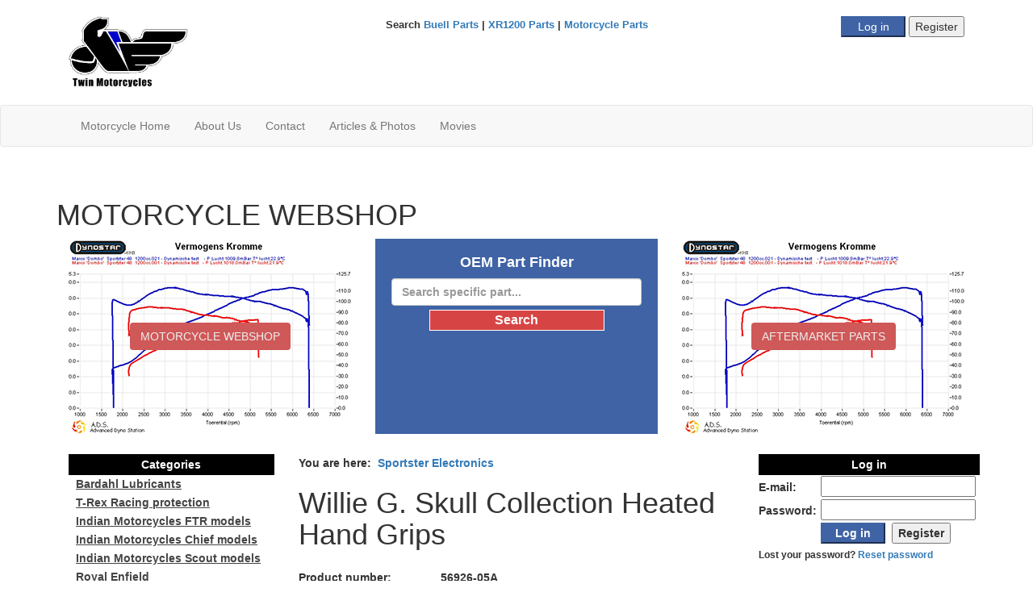

--- FILE ---
content_type: text/html
request_url: https://www.twinmotorcycles.nl/webshop/artikel.asp?mc=3&cid=9787&aid=3686&title=Willie-G.-Skull-Collection-Heated-Hand-Grips
body_size: 28220
content:
<!DOCTYPE html><html><head>
<meta charset="utf-8"><meta http-equiv="X-UA-Compatible" content="IE=edge"><meta name="viewport" content="width=device-width, initial-scale=1 user-scalable=no">
<meta name="verify-v1" content="rn8BNvh6+Yy5HgadxR45uPL0WS1Ugffb670Y4tzrbMM=" /><title>TWIN Motorcycles - Buell parts</title>
<link href="assets/css/style.css" rel="stylesheet"><link href="assets/css/gs.css" rel="stylesheet"><link rel="icon" href="favicon.ico" type="image/x-icon" /><link rel="shortcut icon" href="favicon.ico" type="image/x-icon" /><script language="javascript" type="text/javascript" src="/includes/incJavaScript.asp"></script><script type="text/javascript" src="//s7.addthis.com/js/300/addthis_widget.js#pubid=ra-554ddd7d15ec2243" async="async"></script><script type="text/javascript" language="javascript" >	function  startzoeken()	{		if(document.frmZoeken.txtZoeken.value.length > 0)		{			document.frmZoeken.submit();		}else if(document.frmZoeken1.txtZoeken1.value.length > 0){			document.frmZoeken1.submit();		}	}</script><link rel="stylesheet" href="https://maxcdn.bootstrapcdn.com/bootstrap/3.3.7/css/bootstrap.min.css"><script src="https://ajax.googleapis.com/ajax/libs/jquery/3.2.1/jquery.min.js"></script><script src="https://maxcdn.bootstrapcdn.com/bootstrap/3.3.7/js/bootstrap.min.js"></script>
	
<SCRIPT LANGUAGE=javascript>
<!--
function addToCart(CachingID, CatID, Zoeken, ArtikelID, Page)
{
		
		alert('Please login first or register an account.');
		
}
	function Zoek() {
		if (Trim(document.frmZoeken.txtZoeken.value) == "")
			alert("Supply at least one keyword.")
		else {
			document.frmZoeken.formaktie.value = "zoeken";
			document.frmZoeken.submit()
		}
	}
	function SwitchArtikel(GUID, ArtikelID, CatID)
	{
		location.href="artikel.asp?mc=3&guid=" + GUID + "&aid=" + ArtikelID + "&cid=" + CatID;
	}
//-->
</SCRIPT>
<style>
.kit th {
	font-weight: bold;
	padding: 5px;
}
.kit td {
	font-weight: normal;
	padding: 5px;
}
<script type="text/javascript">
  (function(i,s,o,g,r,a,m){i['GoogleAnalyticsObject']=r;i[r]=i[r]||function(){
  (i[r].q=i[r].q||[]).push(arguments)},i[r].l=1*new Date();a=s.createElement(o),
  m=s.getElementsByTagName(o)[0];a.async=1;a.src=g;m.parentNode.insertBefore(a,m)
  })(window,document,'script','//www.google-analytics.com/analytics.js','ga');
  ga('create', 'UA-1437638-4', 'twinmotorcycles.nl');
  ga('send', 'pageview');
</script>
</head>
<body>
<!-- Google Tag Manager -->
<noscript><iframe src="//www.googletagmanager.com/ns.html?id=GTM-KZ3NGJ" height="0" width="0" style="display:none;visibility:hidden"></iframe></noscript>
<script>(function(w,d,s,l,i){w[l]=w[l]||[];w[l].push({'gtm.start': new Date().getTime(),event:'gtm.js'});var f=d.getElementsByTagName(s)[0], j=d.createElement(s),dl=l!='dataLayer'?'&l='+l:'';j.async=true;j.src= '//www.googletagmanager.com/gtm.js?id='+i+dl;f.parentNode.insertBefore(j,f); })(window,document,'script','dataLayer','GTM-KZ3NGJ');</script>
<!-- End Google Tag Manager -->
<style>
input.btnRegister {
	width:80px;
	border-color:#be3636;
	background-color:#be3636;
	color:#fff;
}					
input.btnLogInOut {
	width:80px;
	border-color:#3f63a5;
	background-color:#3f63a5;
	color:#fff;
}	
input.btnCart {
	width:80px;
	border-color:#008000;
	background-color:#008000;
	color:#fff;
}				
</style>


		<div id="mobile-menu-container" class="mobile-menu-container hidden-sm hidden-md hidden-lg">
			<div class="mobile-menu-inner">
				<ul class="nav navbar-nav">
				
					<li ><a href="/webshop/index.asp?mc=3">
					Motorcycle
					Home</a></li>
				
					<li ><a href="/webshop/searchparts.asp?#oem">Buell OEM part finder</a></li>
					<li ><a href="/over_ons.asp">About Us</a></li>
					<li ><a href="/contact_form.asp">Contact</a></li>
					<li ><a href="/artikelen.asp">Articles & Photos</a></li>
					<li ><a href="/movies.asp">Movies</a></li>
				</ul>
			</div>
		</div>
		<div id="mobile-menu-outer" class="mobile-menu-outer hidden-md hidden-lg"></div>
		<header class="header-mobile hidden-sm hidden-md hidden-lg">
			<div class="container wrapper">
				<!--<div class="menu-toggle-arrow" title="Show menu" id="toggle-mobile-menu"><i class="fa fa-bars"></i></div>-->
				<div class="brand"><a title="Twin Motorcycles" href="/webshop/"><img src="/webshop/assets/images/logo-mobile.png"></a></div>
				<div class="menu-buttons">
				<br/>

	<input class="btnRegister" title="Register" type="button" name="btnRegister" id="btnRegister" value="Register" onclick="javascript:window.location.href='/webshop/mijngegevens.asp'">
	<input class="btnLogInOut" title="Log in" type="button" name="btnLogInOut" id="btnLogInOut" value="Log in" onclick="javascript:window.location.href='/webshop/logon.asp'">
					
					<!--<div id="mobilecart" style="float:right;width:50px;height:50px;background-color:#529418;"><a href="/webshop/cart.asp"><img style="margin-left:9px;margin-top:12px;" src="/webshop/assets/images/cart.png"></a></div>-->

					<!--<a class="btn-menu accountlogin" href="/webshop/myOrders.asp"><i class="fa fa-lock"></i></a>-->
					<!--<a class="btn-menu register" href="/webshop/mijngegevens.asp"><i class="fa fa-pencil"></i></a>-->

				</div>
			</div>
		</header>
		<header class="site-header">
			<div class="container">
				<div class="col-sm-4 text-left hidden-xs">
					<div class="logo">
						<a title="Twin Motorcycles" href="/webshop/"><img src="/webshop/assets/images/logo.jpg" /></a>
					</div>
				</div>
				<div class="col-sm-4 col-sm-push-4 text-right">
					<div class="login-buttons hidden-xs">
<div id="google_translate_element"></div><script type="text/javascript">function googleTranslateElementInit() {new google.translate.TranslateElement({pageLanguage: 'en'}, 'google_translate_element');}</script><script src="//translate.google.com/translate_a/element.js?cb=googleTranslateElementInit"></script>
					</div>
					<div class="login-buttons hidden-xs">

		<input class="btnLogInOut" title="Log in" type="button" name="btnLogInOut" id="btnLogInOut" value="Log in" onclick="javascript:window.location.href='/webshop/logon.asp'">
	
	<input class="btnRegister" title="Register" type="button" name="btnRegister" id="btnRegister" value="Register" onclick="javascript:window.location.href='/webshop/mijngegevens.asp'">
	
					</div>
				</div>
				<div class="col-sm-4 col-sm-pull-4 text-center">			
<font size=2.5em><b>Search <a href="/webshop/index.asp?mc=1">Buell Parts</a> | <a href="/webshop/index.asp?mc=2">XR1200 Parts</a> | <a href="/webshop/index.asp?mc=3">Motorcycle Parts</a></b></font>
				</div>
			</div>
		</header>
		<nav class="navbar navbar-default hidden-xs">
			<div class="container">
				<div class="navbar-header">
					<button type="button" class="navbar-toggle collapsed" data-toggle="collapse" data-target="#bs-example-navbar-collapse-1">
						<span class="sr-only">Toggle navigation</span>
						<span class="icon-bar"></span>
						<span class="icon-bar"></span>
						<span class="icon-bar"></span>
					</button>
					<div class="navbar-brand hidden-sm hidden-md hidden-lg">Twin Motorcycles</div>
				</div>
				<div class="collapse navbar-collapse" id="bs-example-navbar-collapse-1">
					<ul class="nav navbar-nav">
					
						<li ><a href="/webshop/index.asp?mc=3">
					Motorcycle
						Home</a></li>
					
						<li ><a href="/over_ons.asp">About Us</a></li>
						<li ><a href="/contact_form.asp">Contact</a></li>
						<li ><a href="/artikelen.asp">Articles & Photos</a></li>
						<li ><a href="/movies.asp">Movies</a></li>
				</ul>
					</ul>
					<ul class="nav navbar-nav navbar-right">
						
					</ul>
				</div>
			</div>
		</nav>
	<main class="site-content">

 
		<div class="featured-blocks container">
			<h1>MOTORCYCLE WEBSHOP</h1>

			<div class="col-sm-4 hidden-xs">
				<div class="contents" style="background-image:url('assets/images/featured3.png');">
					<div class="featured-text" style="color:black;">
					<a class="btn btn-transparent2">MOTORCYCLE WEBSHOP</a>
					</div>
				</div>				
			</div>

			<div class="col-sm-4">
<style type="text/css">
			#mobilecategories { 
				display:none; 
			}
			#mobilecategories select {
				font-size:1.6em;
				width: 350px;
			}
			@media screen and (max-width: 500px) {
			#mobilecategories { 
			display:block; }
			}
			</style>
			<script>
			function gotoCategory(id)
			{
				if (id > 0)
					window.location.href='products.asp?mc=3&cid='+id;
			}
			</script>
			<div id="mobilecategories">
			
			<select id="cboCategory" name="cboCategory" onchange="gotoCategory(this.options[this.selectedIndex].value)">
				<option value="0">- Aftermarket Parts Categories -</option>
			<option value='10632'>Bardahl Lubricants</option><option value='10668'>T-Rex Racing protection</option><option value='10686'>Indian Motorcycles FTR models</option><option value='10698'>Indian Motorcycles Chief models</option><option value='10687'>Indian Motorcycles Scout models</option><option value='10688'>Royal Enfield</option><option value='10707'>Vespa GTS</option>			
			</select>
			
			</div>			
				<div class="contents" id="oem">
							
				
					<h4>OEM Part Finder</h4>
<form method="post" name="frmZoeken" action="searchparts.asp?mc=3"><b><input type="text" class="form-control" maxlength="50" name="txtZoeken" value="" style="width: 100%;" placeholder="Search specific part..." /><input style="width: 70%;" onmouseout="this.className='Button'" onmouseover="this.className='ButtonOnMouseOver'" class="Button" title="Search..." type="button" value="Search" name="btnZoeken" id="btnZoeken" onclick="javascript:startzoeken()"><input type="hidden" id="formaktie" name="formaktie" value="" /><input type="hidden" id="formaktievalue" name="formaktievalue" value="" /></form>
				</div>
			</div>
			
			<div class="col-sm-4 hidden-xs">
				<div class="contents"  style="background-image:url('assets/images/featured3.png');">
					<div class="featured-text" style="color:black;">				
						
							<a class="btn btn-transparent2">Aftermarket Parts</a>
						
					</div>
				</div>
			</div>
			
		</div>
	
		<div class="main-content container">
			<div class="col-sm-6 col-sm-push-3">
		<table width="100%" cellpadding="0" cellspacing="0"><tr><td>You are here:&nbsp; <a href="products.asp?mc=3&cid=9787&a=&s=">Sportster Electronics</a><h1>Willie G. Skull Collection Heated Hand Grips</h1></td><td align="right"></td></tr></table><table width="100%" cellpadding="0" cellspacing="0" border=0><tr><td valign="top"><table width="100%" cellpadding="2" cellspacing="0"><tr><td nowrap="nowrap"><b>Product number:</b></td><td>56926-05A</td><td>&nbsp;&nbsp;</td><td align="right" rowspan="3"><br/><br/><input style='height:50px;width:150px' onmouseout='this.className="FontButton"' onmouseover='this.className="FontButtonOnMouseOver"' class='FontButton' title="
     Add to cart     
" type="button" name="btnInWinkelwagen" value="Add to cart" onclick="javascript:addToCart('0F6D1659-C927-4CE7-BD3F-B8FAB627480F', '9787', '', '3686', '');" /></td></tr><tr><td nowrap="nowrap"><b>Price excl. VAT:</b></td><td>&euro; 394,26</td><td></td></tr><tr><td colspan="3"></td></tr><tr><td colspan="4" style="height:1px;background-image:url(/images/line_dotted.gif);"></td></tr><tr><td colspan="4"><TABLE BORDER=0 CELLPADDING=0 CELLSPACING=0 width="100%"><td align="left"><a title="Click to see the image full size..."  class="fancybox" href="/images/artikelen/EF9C3DCF-3BF5-4949-886E-CE0DC76B9A26.jpg"><img border="0" width="150" src="/images/artikelen/EF9C3DCF-3BF5-4949-886E-CE0DC76B9A26.jpg"></a></td><td></td><td></td></tr></table></td></tr><tr><td colspan="4" style="height:1px;background-image:url(/images/line_dotted.gif);"></td></tr><tr><td colspan="4" class="tab"><b><u>Product description</u></b></td></tr><tr><td colspan="4"><p>Willie G. Skull Collection Heated Hand Grips. Fits 1996 and later&nbsp;Sportster XL and&nbsp;XR1200 models. Not compatible with internally wired handlebars.</p>
<p>Keep comfortable on those cool morning or frigid night rides. Warm hands have a major impact on overall body comfort, and sometimes gloves just aren't enough. These thermostatically controlled grips have variable heat settings and automatic temperature monitoring to adjust to changing ambient temperatures. The grips remain at a constant temperature regardless of changes in outside temperatures. The self-contained control circuit and control knob means you have no additional switches or controller boxes to mount, and the grips are switched on/off with the ignition to avoid draining your battery. The &quot;glueless&quot; grip design allows grip removal if you change handlebars or motorcycles. The deep black rubber pads are set against a brilliant polished and chrome-plated field to yield the dramatic appearance of the Willie G. Skull Collection.</p></td></tr></table><TABLE BORDER=0 CELLPADDING=0 CELLSPACING=0 width="100%"><tr><td colspan="2" class="tab"><b>Related products</b></td></tr><tr style="height:2px;"><td colspan="2"></td></tr><tr><td colspan="2" style="height:1px;background-image:url(/images/line_dotted.gif);"></td></tr></table><TABLE BORDER=0 CELLPADDING=0 CELLSPACING=0 width="100%"><tr><td valign="top" nowrap>&raquo;&nbsp;</td><td><a href="artikel.asp?mc=3&aid=11923&cid=9787&s=" class="winkelwagen">Buell, End plate axle adjuster , S1</a></td></tr><tr><td valign="top" nowrap>&raquo;&nbsp;</td><td><a href="artikel.asp?mc=3&aid=11927&cid=9787&s=" class="winkelwagen">Buell, Rider comfort kit XB12X/XT with out cat.</a></td></tr><tr><td valign="top" nowrap>&raquo;&nbsp;</td><td><a href="artikel.asp?mc=3&aid=11928&cid=9787&s=" class="winkelwagen">Buell XB, 1125, 1190 Front brake mounting kit</a></td></tr><tr><td valign="top" nowrap>&raquo;&nbsp;</td><td><a href="artikel.asp?mc=3&aid=11937&cid=9787&s=" class="winkelwagen">Buell 1125 R/CR gear shift pedal 08-10</a></td></tr><tr><td valign="top" nowrap>&raquo;&nbsp;</td><td><a href="artikel.asp?mc=3&aid=11944&cid=9787&s=" class="winkelwagen">BRAKE LINE, rear</a></td></tr><tr><td valign="top" nowrap>&raquo;&nbsp;</td><td><a href="artikel.asp?mc=3&aid=11946&cid=9787&s=" class="winkelwagen">VENT TUBE</a></td></tr><tr><td valign="top" nowrap>&raquo;&nbsp;</td><td><a href="artikel.asp?mc=3&aid=11948&cid=9787&s=" class="winkelwagen">PAD, battery</a></td></tr><tr><td valign="top" nowrap>&raquo;&nbsp;</td><td><a href="artikel.asp?mc=3&aid=11949&cid=9787&s=" class="winkelwagen">COVER, battery-top (black)</a></td></tr></table></td></tr></table>
				</div>
<div class="col-sm-3 col-sm-pull-6 hidden-xs sidebar sidebar-left">
	<div class="sidebar-widget">		
		<table width="100%" cellpadding="0" cellspacing="0"><tr><td class="corner_topleft"></td><td class="tableheader">Categories</td><td class="corner_topright"></td></tr><tr><td class="borderleft">&nbsp;</td><td class="categorie_linkaligment"><a class="kader" href="../webshop/products.asp?cid=10632&amp;mc=3">Bardahl Lubricants</a></td><td class="borderright">&nbsp;</td></tr><tr><td class="borderleft">&nbsp;</td><td class="categorie_linkaligment"><a class="kader" href="../webshop/products.asp?cid=10668&amp;mc=3">T-Rex Racing protection</a></td><td class="borderright">&nbsp;</td></tr><tr><td class="borderleft">&nbsp;</td><td class="categorie_linkaligment"><a class="kader" href="../webshop/products.asp?cid=10686&amp;mc=3">Indian Motorcycles FTR models</a></td><td class="borderright">&nbsp;</td></tr><tr><td class="borderleft">&nbsp;</td><td class="categorie_linkaligment"><a class="kader" href="../webshop/products.asp?cid=10698&amp;mc=3">Indian Motorcycles Chief models</a></td><td class="borderright">&nbsp;</td></tr><tr><td class="borderleft">&nbsp;</td><td class="categorie_linkaligment"><a class="kader" href="../webshop/products.asp?cid=10687&amp;mc=3">Indian Motorcycles Scout models</a></td><td class="borderright">&nbsp;</td></tr><tr><td class="borderleft">&nbsp;</td><td class="categorie_linkaligment"><a class="kader" href="../webshop/products.asp?cid=10688&amp;mc=3">Royal Enfield</a></td><td class="borderright">&nbsp;</td></tr><tr><td class="borderleft">&nbsp;</td><td class="categorie_linkaligment"><a class="kader" href="../webshop/products.asp?cid=10707&amp;mc=3">Vespa GTS</a></td><td class="borderright">&nbsp;</td></tr></table>
	</div>
</div><div class="col-sm-3 sidebar sidebar-right">


		<div class="sidebar-widget"><form method="post" name="frmInloggen"><table width="100%" cellpadding="0" cellspacing="0"><tr><td class="tableheader" colspan="3">Log in</td></tr><tr><td align="left" valign="top" style="padding-top: 5px;">E-mail:</td><td colspan="2" align="left"><input type="text" maxlength="50" name="txtEmail" value="" />&nbsp;</td></tr><tr><td align="left" valign="top" style="padding-top: 5px;">Password:</td><td colspan="2" align="left"><input type="password" maxlength="20" name="txtPassword" value="" />&nbsp;</td></tr><tr><td></td><td align="left"><input class="btnLogInOut" title="Log in" type="button" name="btnLogInOut" id="btnLogInOut" value="Log in" onclick="javascript:Inloggen();">&nbsp;&nbsp;<input class="btnRegister" title="Register" type="button" name="btnRegister" id="btnRegister" value="Register" onclick="javascript:window.location.href='/webshop/mijngegevens.asp'"></td></tr><tr><td colspan="3" class="borderright"><small>Lost your password? <a href="reset_pass.asp">Reset password</a></small></td></tr></table><input type="hidden" id="formaktie" name="formaktie" value="inloggen" /><input type="hidden" id="formaktievalue" name="formaktievalue" value="" /></form></div>
		
		<div class="sidebar-widget"><script type="text/javascript">
	function plus(lngArtikelID) {
		var qty = parseInt(document.getElementById("txtAantal" + lngArtikelID).value) + 1;		
		document.getElementById("txtAantal" + lngArtikelID).value = qty;
		document.frmBasketWW.formaktie.value = "wijzigartikel";
		document.frmBasketWW.formaktievalue.value = lngArtikelID;
		document.frmBasketWW.submit();	
	}	
	function removeA(lngArtikelID) {
		var qty = parseInt(document.getElementById("txtAantal" + lngArtikelID).value) - 1;
		if (qty < 1) {
			if (confirm("Are you sure you want to remove this product from your shopping cart?"))	{
				document.frmBasketWW.formaktie.value = "verwijderartikel";
				document.getElementById("txtAantal" + lngArtikelID).value = 0;
				document.frmBasketWW.formaktievalue.value = lngArtikelID;
				document.frmBasketWW.submit();				
			}
		} else {
			document.frmBasketWW.formaktie.value = "wijzigartikel";
			document.getElementById("txtAantal" + lngArtikelID).value = qty;
			document.frmBasketWW.formaktievalue.value = lngArtikelID;
			document.frmBasketWW.submit();				
		}	
	}
</script>
</div>
		<div class="sidebar-widget"><table width="100%" cellpadding="0" cellspacing="0"><tr><td class="corner_topleft"></td><td class="tableheader">Latest Products</td><td class="corner_topright"></td></tr><tr><td class="borderleft">&nbsp;</td><td align="left"><table width="100%"><tr><td><a href="artikel.asp?mc=3&aid=66333&cid=10674&s=" class="winkelwagen">2024 Kawasaki Eliminator 450 Spool Adapters</a><br />&euro; 106,69</td></tr><tr><td style="height:1px;background-image:url(/images/line_dotted.gif);"></td></tr><tr><td><a href="artikel.asp?mc=3&aid=66379&cid=10719&s=" class="winkelwagen">2025-26 CFMoto 450MT IBEX 450 Adj. Center stand</a><br />&euro; 240,00</td></tr><tr><td style="height:1px;background-image:url(/images/line_dotted.gif);"></td></tr><tr><td><a href="artikel.asp?mc=3&aid=66374&cid=10719&s=" class="winkelwagen">2019 - 2022 CFMOTO 300NK Windshield</a><br />&euro; 136,00</td></tr><tr><td style="height:1px;background-image:url(/images/line_dotted.gif);"></td></tr><tr><td><a href="artikel.asp?mc=3&aid=66356&cid=10716&s=" class="winkelwagen">Black Rear Motorcycle Stand - One Handle</a><br />&euro; 202,00</td></tr><tr><td style="height:1px;background-image:url(/images/line_dotted.gif);"></td></tr><tr><td><a href="artikel.asp?mc=3&aid=66355&cid=10716&s=" class="winkelwagen">Black Front Motorcycle Stand V</a><br />&euro; 138,00</td></tr><tr><td style="height:1px;background-image:url(/images/line_dotted.gif);"></td></tr><tr><td><a href="products.asp?in=y&mc=3" class="winkelwagen">Show the 50 latest products...</a></td></tr><tr><th>&nbsp;</th></tr></table></td><td class="borderright">&nbsp;</td></tr><tr><td colspan="3" class="borderbottom">&nbsp;</td></tr></table></div>
		<div class="sidebar-widget"><table width="100%" cellpadding="0" cellspacing="0"><tr><td class="corner_topleft"></td><td class="tableheader">Top 5 Products</td><td class="corner_topright"></td></tr><tr><td class="borderleft">&nbsp;</td><td align="left"><table width="100%"><tr><td><a href="artikel.asp?mc=3&amp;aid=21&amp;cid=9788&amp;s=" class="winkelwagen">Buell Tube frame , XR1200 black oil filter KN-170</a><br />&euro; 14,00</td></tr><tr><td style="height:1px;background-image:url(/images/line_dotted.gif);"></td></tr><tr><td><a href="artikel.asp?mc=3&amp;aid=22&amp;cid=9788&amp;s=" class="winkelwagen">Buell &amp; Sportster XR/XL Chrome oil filter</a><br />&euro; 17,00</td></tr><tr><td style="height:1px;background-image:url(/images/line_dotted.gif);"></td></tr><tr><td><a href="artikel.asp?mc=3&amp;aid=25&amp;cid=9794&amp;s=" class="winkelwagen">K&amp;N Maintenance kit for Air filters</a><br />&euro; 28,00</td></tr><tr><td style="height:1px;background-image:url(/images/line_dotted.gif);"></td></tr><tr><td><a href="artikel.asp?mc=3&amp;aid=2926&amp;cid=9786&amp;s=" class="winkelwagen">TTS MasterTune ECM programming tool</a><br />&euro; 654,00</td></tr><tr><td style="height:1px;background-image:url(/images/line_dotted.gif);"></td></tr><tr><td><a href="artikel.asp?mc=3&amp;aid=3287&amp;cid=9785&amp;s=" class="winkelwagen">Big Sucker Stage 1 Air filter KIT</a><br />&euro; 153,29</td></tr><tr><td style="height:1px;background-image:url(/images/line_dotted.gif);"></td></tr></table></td><td class="borderright">&nbsp;</td></tr></table><br /></div>
	
	
</div>

		</div>
			<div class="content-bottom">
				<div class="content-widgets container">
					<div class="widget col-sm-12 col-md-4">
						<div class="contents">

						</div>
					</div>
					<div class="widget col-sm-6 col-md-4">
						<div class="contents">

						</div>
					</div>
					<div class="widget col-sm-6 col-md-4">
						<div class="contents">
<div id="fb-root"></div>
<script>(function(d, s, id) {
  var js, fjs = d.getElementsByTagName(s)[0];
  if (d.getElementById(id)) return;
  js = d.createElement(s); js.id = id;
  js.src = "//connect.facebook.net/nl_NL/sdk.js#xfbml=1&version=v2.3&appId=387322404685925";
  fjs.parentNode.insertBefore(js, fjs);
}(document, 'script', 'facebook-jssdk'));</script>
							<div class="fb-page" data-href="https://www.facebook.com/TwinMotorcyclesNL" data-width="100%" data-height="450" data-hide-cover="false" data-show-facepile="true" data-show-posts="true"><div class="fb-xfbml-parse-ignore"><blockquote cite="https://www.facebook.com/TwinMotorcyclesNL"><a href="https://www.facebook.com/TwinMotorcyclesNL">Twin Motorcycles Buell Support forever</a></blockquote></div></div>
						</div>
					</div>
				</div>
			</div>

	</main>
		<footer class="site-footer">
			<div class="footer-widgets container">
				<div class="widget col-sm-6 col-md-3">
					<h3>Twin Motorcycles</h3>
					<p>
					Edisonweg 44, 3404 LD IJsselstein<br/>
					Tel: +31(0) 30-6878214<br/>
					Fax: +31(0) 30-6865874<br/>
					Mail: info@twinmotorcycles.nl<br/>
					Bank: ABN AMRO reknr: 427253268<br/>
					Kvk: 302288240000<br/>
					BTW: NL818340149B01<br/>
					IBAN: NL48ABNA0427253268<br/>
					BIC: ABNANL2A<br />
					<a href="/algemene_voorwaarden.asp" style="color:#aa3131;">Terms and conditions</a>
					</p>
				</div>
				<div class="widget col-sm-6 col-md-3">
<h3>Our European Office (GMT+1 Time-Zone) Opening hours are:</h3><p>Sunday: &nbsp; &nbsp;CLOSED<br />Monday: &nbsp; &nbsp;CLOSED<br />Tuesday: &nbsp; &nbsp;CLOSED (ONLY E-MAIL)<br />Wednesday: 09.00 - 16.00 hours<br />Thursday: &nbsp; &nbsp;09.00 - 16.00 hours<br />Friday: &nbsp; &nbsp; &nbsp; &nbsp; 09.00 - 16.00 hours</p><p>Saturday:&nbsp; &nbsp;09.00 - 15.00 Hours</p><p><strong>Friday 20-6&nbsp; &amp; Saterday&nbsp;21-6 the work shop is closed due to Buell MSM meeting Germany</strong></p><p><strong>Saterday 5-7&nbsp; work shop is closed&nbsp;</strong></p><p>&nbsp;&nbsp;</p><p>&nbsp;</p>
				</div>
				<div class="widget col-sm-6 col-md-3">
					<h3>About Twin Motorcycles</h3>
					<div property="gr:description"><p><span style="color:rgb(84, 84, 84)">Buy&nbsp;</span><strong>Buell parts</strong><span style="color:rgb(84, 84, 84)">, accessories, and more from Twin Motorcycles&nbsp;online store.&nbsp;</span>We are Twin Motorcycles in the Netherlands. We started in 2002 with service on Buells, and just love Buell. We also have a office in France where we do service om Buell</p>

<p>Besides selling parts online and ship worldwide we like to support you. We do this to develop parts, write technical articles how to install parts, and learn you how to do maintenance on your Buell.&nbsp;</p>
</div>
				</div>
				<div class="widget col-sm-6 col-md-3">
					<h3>Connect with us</h3>
					<p>
						<a class="social-btn" href="https://www.facebook.com/TwinMotorcyclesNL" target="_blank"><i class="fa fa-facebook"></i></a>
						<a class="social-btn" href="https://twitter.com/TwinMotorcycles" target="_blank"><i class="fa fa-twitter"></i></a>
						<a class="social-btn" href="/movies.asp" target="_blank"><i class="fa fa-youtube-play"></i></a>
					</p>
					<br class="clear" />
					<br/>
					<h3>Tips, news & offers</h3>
					<div class="input-group">
						<input name="newsletteremail" type="text" class="form-control" placeholder="Email address...">
						<span class="input-group-btn">
							<button class="btn btn-primary" type="button">Sign Up</button>
						</span>
					</div>
				</div>
			</div>
			<div class="copyright-notes container">
				<div class="col-sm-6 text-left">
					&copy; 2026 Copyright Twin Motorcycles
				</div>
				<div class="col-sm-6 text-right">
					<div class="pull-right">
					<img class="payment-icon" src="/webshop/assets/images/payment/visa.png" />
					<img class="payment-icon" src="/webshop/assets/images/payment/mastercard.png" />
					<img class="payment-icon" src="/webshop/assets/images/payment/paypa.png" />
					<img class="payment-icon" src="/webshop/assets/images/payment/ideal.png" />
					</div>
				</div>
			</div>
		</footer>
	
<script src="/webshop/assets/js/main.js"></script>
<script src="/webshop/assets/js/bootstrap.min.js"></script>
<script src="/webshop/assets/js/basic-mobile-menu.js"></script>
<script type="text/javascript" src="/webshop/assets/fancy/jquery.fancybox.js?v=2.1.5"></script>
<link rel="stylesheet" type="text/css" href="/webshop/assets/fancy/jquery.fancybox.css?v=2.1.5" media="screen" />
	<script type="text/javascript"> 
$(document).ready(function() {
	$('.fancybox').fancybox();})
</script>

<div xmlns="http://www.w3.org/1999/xhtml"
  xmlns:rdf="http://www.w3.org/1999/02/22-rdf-syntax-ns#"
  xmlns:rdfs="http://www.w3.org/2000/01/rdf-schema#"
  xmlns:xsd="http://www.w3.org/2001/XMLSchema#"
  xmlns:gr="http://purl.org/goodrelations/v1#"
  xmlns:foaf="http://xmlns.com/foaf/0.1/">
	<div typeof="gr:ProductOrServiceModel" about="#model">
		<div property="gr:name" content="Willie G. Skull Collection Heated Hand Grips" xml:lang="en"></div>
		<div property="gr:description" content="Willie G. Skull Collection Heated Hand Grips" xml:lang="en"></div>
		<div property="gr:price" content="394,26" xml:lang="en"></div>
		<div rel="foaf:depiction" resource=""></div>
		<div property="gr:hasEAN_UCC-13" content="56926-05A" datatype="xsd:string"></div>
		<div rel="gr:hasPriceSpecification">
			<div typeof="gr:UnitPriceSpecification">
				<div property="gr:hasCurrency" content="EUR" datatype="xsd:string"></div>
				<div property="gr:hasCurrencyValue" content="394,26" datatype="xsd:float"></div>
				<div property="gr:hasUnitOfMeasurement" content="C62" datatype="xsd:string"></div>
			</div>
		</div>	
	</div>
</div>
</body>
</html>
